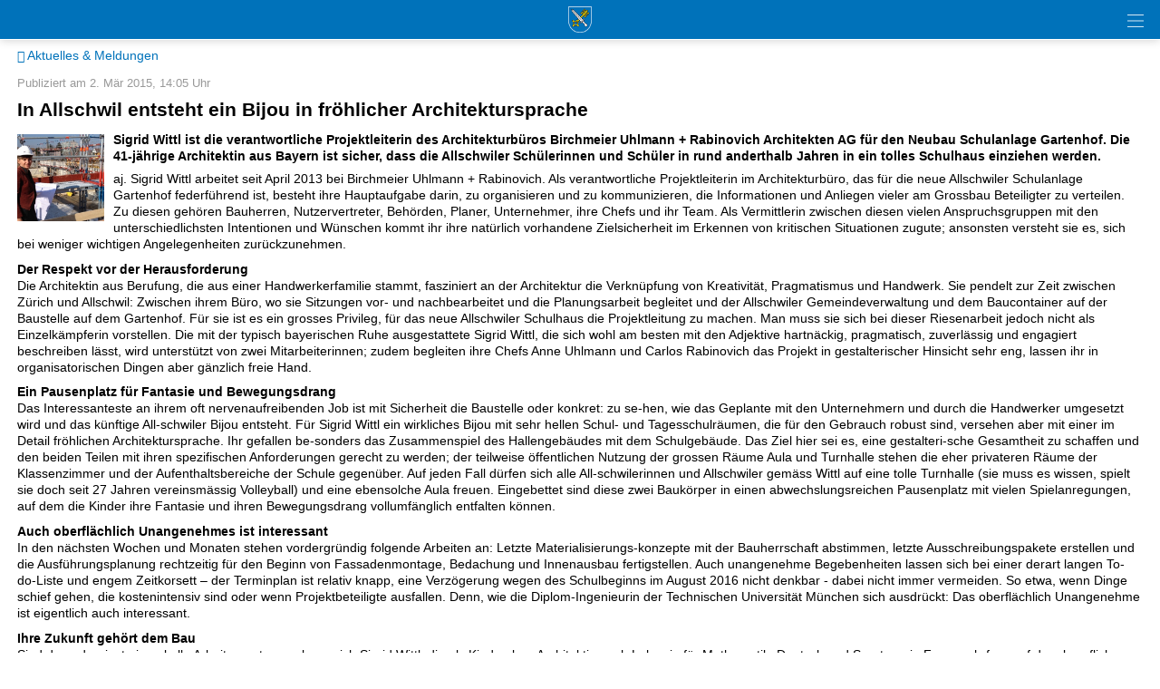

--- FILE ---
content_type: text/html; charset=UTF-8
request_url: https://allschwil.mopage.ch/index.php?apid=782228264
body_size: 11081
content:
<!doctype html>
<html lang="de">
<head>
<title>Allschwil | In Allschwil entsteht ein Bijou in...</title>
<meta name='Keywords' content="" />
<meta name='Description' content="Sigrid Wittl ist die verantwortliche Projektleiterin des Architekturbüros Birchmeier Uhlmann + Rabinovich Architekten AG für den Neubau Schulanlage Gartenhof...." />
<meta charset="UTF-8" />
<meta http-equiv='Content-Language' content='de' />
<meta http-equiv="X-UA-Compatible" content="IE=edge"/>
<meta name="viewport" content="width=device-width, initial-scale=1.0, maximum-scale=10, user-scalable=yes, viewport-fit=cover" />
<link rel="shortcut icon" href="https://allschwil.mopage.ch//mopages/7913/grfx/icon_list_3x.png" type="image/png" >
<link rel="icon" type="image/png" sizes="45x45" href="https://allschwil.mopage.ch//mopages/7913/grfx/icon_list_3x.png" >
<link rel="icon" type="image/png" sizes="72x72" href="https://allschwil.mopage.ch/mopages/7913/grfx/apple-touch-icon-ipad.png" >
<link rel="icon" type="image/png" sizes="114x114" href="https://allschwil.mopage.ch/mopages/7913/grfx/apple-touch-icon-iphone4.png" >
<link rel="apple-touch-icon" type="image/png" sizes="57x57" href="https://allschwil.mopage.ch/mopages/7913/grfx/apple-touch-icon.png" >
<link rel="apple-touch-icon" type="image/png" sizes="72x72" href="https://allschwil.mopage.ch/mopages/7913/grfx/apple-touch-icon-ipad.png" >
<link rel="apple-touch-icon" type="image/png" sizes="114x114" href="https://allschwil.mopage.ch/mopages/7913/grfx/apple-touch-icon-iphone4.png" >
<link rel='image_src' type='image/jpeg' href='/data/private/thumbs/0/1306069408.jpg' />
<meta property='og:image' content='/data/private/thumbs/0/1306069408.jpg' />
<meta property='og:title' content='In Allschwil entsteht ein Bijou in fröhlicher Architektursprache' />
<meta property='og:description' content='Sigrid Wittl ist die verantwortliche Projektleiterin des Architekturbüros...' />
<meta property='og:url' content='https://allschwil.mopage.ch/index.php?apid=782228264' />
<link rel="canonical" href="https://allschwil.mopage.ch/index.php?apid=782228264" />
<link rel="stylesheet" type="text/css" href="/appl/css/ui_basics.css?c=f9d0" />
<link rel="stylesheet" type="text/css" href="/appl/css/mopage.css?c=f9d0" />
<link rel="stylesheet" type="text/css" href="/appl/css/base.css?c=f9d0" />
<link rel="stylesheet" type="text/css" href="/appl/css/_s.css?c=f9d0" />
<link rel="stylesheet" type="text/css" href="/appl/css/forms.css?c=f9d0" />
<link type="text/css" rel="stylesheet" href="/appl/css/bootstrap.css" />
<style type="text/css"><!--
#navigationContent 	{ max-width: 300px;}
--></style>
<style type="text/css"><!--
:root { --color-primary: #0072ba; 
							--color-button: #0072ba; 
							--swiper-theme-color: #0072ba; 
							--swiper-pagination-color: #0072ba; 
							--color-link: #0072ba; 
							--bgbody: #ffffff;
							--color-altrowbg: #f0f0f0; 
							; 
							; 
							--color-text: #000000; 
						} 
.mobile .mopage .wrapperContent, .online .mmw .wrapperContentInner, html { background-color:#ffffff;  }
.mobile .mopage .wrapperContent, .black, .blockStaticRight, .blockStaticRight .textcolor, .elementNavigationHorizontal .navItem.active { color:#000000;  }
.mobile .mopage .wrapperContent .elementForm .list, .mmw .hilite { color:#000;  }
.online .mmw .wrapperContentInner { color:#000000;  }
.textColor { color:#000000!important;  }
.mobile .mopage .wrapperContent a, .mobile .mopage .wrapperContent .more, .mobile .elementNaviTop a.intern, .myInfoWindow span.more, .blockStaticRight a, .changeSubscription, .mobile .mmw .elementFooter .elementFooterFeSwitch a, .elementNavigationHorizontal .navItem, .elementSwiperWizard a, .internallink { color:#0072ba;  }
				  .mobile .mopage .myInfoWindow .more, .elementInfoboxTop a, .elementLinkRow .arrowText, .myHomeTopBar a, .spanLink, .fancyAltList .tb .header .arrow, .elementLinkRow .td.arrow, .comments .row .rating .gi, .comments .row .rating .fa,  .smartCityAvgRow .arrow   { color:#0072ba!important;  }
.elementInfoboxTop .msgtype4 .fa.icon, #taskWindowContentWrapper .msgtype4 .fa.icon { color:#c00!important; }
.mobile .wrapperContent a.pseudoButton { color:#000; }
.elementInfoboxTop a.buttonSmall, .elementInfoboxTop a.button { color:#fff!important; }
.online .mmw .wrapperContentInner a, .online .mmw .wrapperContentInner .more, .online .mmwOnlineNav a { color:#0072ba;  }
.online .mmw .elementSharingLinks a.linkRow, .online .mmw .wrapperContentInner a.pseudoButton, .online .mmw .elementDeeplink a.rowInner { color:#000; }
.changeSubscription .changeSubscriptionIcon, .miniBadge { background-color: #0072ba}a.linkRow, .elementLinkRow a, .mobile .mopage .wrapperContent .elementLinkRow a .title, .elementCatList a .title ,  .elementSearch a .title, .mobile .elementDeeplink a.rowInner,  .listCols .wrapperTitleText { color:#000000!important}
.tiles .tile .icon svg path, .tiles .tile .icon svg rect, .tiles .tile .icon svg circle { fill: #0072ba}
.mobile .mopage .wrapperContent .title, .mobile .elementEventLocation .title, .wrapperContent .elementTitle, .wrapperContent h1.title,  .wrapperContent h1, .wrapperContent h2, .wrapperContent h3 { color:#000000!important;  }
.online .mmw .wrapperContentInner .title, .sectionHeader .caption { color:#000000;  }
.mobile .mopage .wrapperContent .borderTop, .mobile .mopage .wrapperContent .borderBottom, .mobile .mopage .wrapperContent .elementNaviTop, .online .mmw .wrapperContentInner .borderTop, .colFuncs .borderTop,
			.online .mmw .wrapperContentInner .borderBottom, .elementLinkRow, .moapp .elementLinkRowLast, .size6 .elementLinkRowLast, a.toggler, .toggleContainer, 
			.divider, .tableRouteInfo .headerRow td, .mobile .elementModuleSearch .elementSearchbar, .blockStaticRight, .topImage .elementWeather .top, .listCols .title, .listCols .wrapperTitleText, .elementEventDates .row,
			.elementComments .row, .elementComments .subrow, hr.hr, .colNavigation .borderTop, .fancyAltList.noAlter .theRow, .fancyAltList.noAlter .theRow:first-of-type  { border-color:#dddddd!important;  }
.mobile .mmw .blockTop { border-color:#ffffff; }
.mobile .mmw .buttonRow, .mobile .mmw .button, .mobile .mmw .buttonSmall, .mobile .mmw input[type='submit'], .mobile .mmw .buttonToggle, .ucHomeButton,  .elementLinkRow .wrapperIcon .badge, .badgeIcon, .headerClosedUserGroup, .moduleUserContent .imageWrapper .func, .imgRotateFuncs .func, .elementEventDates .exceptionNote_, .countBadgeBlue { background-color: #0072ba; }
.step-indicator .complete .step { background-color: #0072ba; border-color: #0072ba; }.step-indicator li.complete:before { background-color: #0072ba; }.mopage .dropzone .dz-preview .dz-progress .dz-upload {  background-color: #0072ba;}#helpButton .gi, .badgeLabel { color: #0072ba; }.mmw #taskWindow .titleBar { background-color: #0072ba}
.stv-radio-button:checked + label { background-color: #0072ba}
.sy-pager li.sy-active a { background-color: #0072ba!important}
input[type='submit']:not(.go) { background-color: #0072ba!important}
.noUi-connect {  background:#0072ba!important; }
.noUi-horizontal .noUi-handle {  border-color:#0072ba!important; }
.elementInfoBox.small .td.icon .fa, .ciColor { color:#0072ba!important; }
.elementInfoboxTop .fa.icon, #taskWindowContentWrapper .fa.icon { color:#0072ba!important; }
.corporate { color:#0072ba; }
input.fancycb:checked + label:before { background-color: #0072ba; }
				  input.fancycb:checked + label:after { box-shadow: inset 0 0 0 1px #0072ba, 0 2px 4px rgba(0,0,0,.2);}

				  .mmw .blockTop .buttonHeader svg path { stroke: #ffffff!important; }
#colLeft .navSections .fancyAltList .theRow.active      { background-color: #0072ba;  }#colLeft .navSections .fancyAltList .theRow.active      { color: #ffffff!important; }div#footerNav { background-color: #0072ba }#footerNav ul .icon svg path, #footerNav ul .icon svg rect, #footerNav ul .icon svg circle { fill: #ffffff } #footerNav ul.level1 > li .caption { color: #ffffff }div#footerNav { border-top:solid 0.5px #ffffff }#navigationContent { background-color: #f0f0f0}
#navigationContent a { color: #000000!important}

--></style>
<style type="text/css"><!--
@media only screen 
		and (-webkit-min-device-pixel-ratio: 2) { 
			.mobile .mopage .wrapperContent .borderTop, .borderTop, .mobile .mopage .wrapperContent .borderBottom,
			        .mobile .mopage .wrapperContent .elementNaviTop, .online .mmw .wrapperContentInner .borderTop,
			        .online .mmw .wrapperContentInner .borderBottom, .elementLinkRow, .moapp .elementLinkRowLast,
			        .size6 .elementLinkRowLast, a.toggler, .toggleContainer, .divider, .tableRouteInfo .headerRow td,
			        .mobile .elementModuleSearch .elementSearchbar, .linkRowUser, .elementEventDates .row, .captionDate,
			        .hr, .wizard .row, .tag, .elementList .row
			        { border-width:0.5px!important;  }
        }
        


--></style>
<link rel="stylesheet" type="text/css" href="/appl/css/print.css" media="print" />
<style>
  .embedded #moPageContent, .mobile .mopage.embedded .wrapperContent { background-color: #F3F7F9; }
  .embedded .fancyAltList .theRow:nth-child(2n+1):not(.noRow) { background-color:white; }
</style><meta http-equiv='expires' content='-1' />
<meta http-equiv='cache-control' content='no-cache' />
<meta http-equiv='pragma' content='no-cache' />
<meta name="apple-itunes-app" content="app-id=1448873378, affiliate-data=, app-argument=moapp:openwebview?url=https%3A%2F%2Fanthrazit.app%2Findex.php%3Fapid%3D782228264">
<script type="text/javascript">var isBackend = false;</script>
<script type="text/javascript">var _frontend = 3;</script><script type="text/javascript" src="/appl/js/jquery/jquery-3.7.1.min.js" ></script>
<script type="text/javascript" src="/appl/js/jquery/jquery-ui-1.13.2/jquery-ui.min.js" ></script>
<script type="text/javascript" src="/appl/js/lib.js?c=f9d0"  ></script>

<script type="text/javascript">writeCookie();function writeCookie(){var the_date=new Date(2099,1,1,0,0,0,0);var the_cookie='currentWidth='+window.innerWidth+'; expires='+the_date.toGMTString()+'; path=/; secure; samesite=none';document.cookie=the_cookie;var the_cookie='availWidth='+screen.availWidth+'; expires='+the_date.toGMTString()+'; path=/; secure; samesite=none'
document.cookie=the_cookie;var the_cookie='availHeight='+screen.availHeight+'; expires='+the_date.toGMTString()+'; path=/; secure; samesite=none';document.cookie=the_cookie;}</script>
<link rel="stylesheet" href="/appl/js/photoswipe/dist/photoswipe.css"> <link rel="stylesheet" href="/appl/js/photoswipe/dist/default-skin/default-skin.css"> <script src="/appl/js/photoswipe/dist/photoswipe.min.js"></script>  <script src="/appl/js/photoswipe/dist/photoswipe-ui-default.min.js"></script>  <script  type='text/javascript'>
		let matched = window.matchMedia('(prefers-color-scheme: dark)').matches;
		if (matched) setCookie('colorscheme', 'dark');
		else  setCookie('colorscheme', 'light');        
        window.matchMedia('(prefers-color-scheme: dark)').addEventListener('change', event => {
			if (event.matches) setCookie('colorscheme', 'dark');
			else  setCookie('colorscheme', 'light');
		});                  
	</script>

</head>

<body class='mobile size3  service4 size123 body782228264 lightMode liveEnv' onresize="writeWindowSizeInCookie();" >
<div class='cmsFullHeight bodyInner'>
<div class='cmsFullHeight '>
<div id='indicatorWrapper' class='cmsFullHeight fullHeight mmw hasNoPreviewFrame hasNoSysadminCol mopage  tabMopage  webapp webapp2 navSectionsMode withFooterNav altListMode obj782228264' >

<div class='blockMain fullHeight'>

<div id='contentViewport'>

<div id='appenderDivRoot'></div>

<div id='moPageContent'>

<div id='moPageContentInner'>
<div id='navigationContent' class='navSections'><div id='navigationInner' class='boxModel'><nav class='elementNavigation' role='menu' aria-label='Main'><div class='closer wrapperNavContent'><a class='' href='javascript:;'><img src='/appl/grfx/mopage/navcloser_black.svg'/></a></div><div class='section'><div class='sectionheader section0'><div class='wrapperNavContent'>Funktionen</div></div><div class='fancyAltList'><a href="https://allschwil.mopage.ch/index.php?apid=1462465027" class='theRow paddingFullWidth ' target='_self' accesskey="1" role="menuitem">
	<div class='tb'>
		<div class='tr header'>
            	<div class='td icon'>
                    	                    <img src="https://allschwil.mopage.ch/data/tmp/navicons/7913/935444998970f23118df7fbe7a7ca5f2.png" loading='lazy' />
                    				</div>
			<div class='td text'>
				<div class='caption'>Favoriten</div>
			</div>
			<div class='td arrow'>
				<span class='symbol gi gi-menu-right'></span>
			</div>
		</div>
	</div>
</a><a href="https://allschwil.mopage.ch/index.php?apid=1775515060" class='theRow paddingFullWidth ' target='_self' accesskey="2" role="menuitem">
	<div class='tb'>
		<div class='tr header'>
            	<div class='td icon'>
                    	                    <img src="https://allschwil.mopage.ch/data/tmp/navicons/7913/7c4ca1b5b3d1cc5ab0703b95c418a724.png" loading='lazy' />
                    				</div>
			<div class='td text'>
				<div class='caption'>Benachrichtigungen</div>
			</div>
			<div class='td arrow'>
				<span class='symbol gi gi-menu-right'></span>
			</div>
		</div>
	</div>
</a><a href="/index.php?apdo=profile" class='theRow paddingFullWidth ' target='_self' accesskey="3" role="menuitem">
	<div class='tb'>
		<div class='tr header'>
            	<div class='td icon'>
                    	                    <img src="https://allschwil.mopage.ch/data/tmp/navicons/7913/dd365dd1fcc1d4c53daa3bc5878ca5f6.png" loading='lazy' />
                    				</div>
			<div class='td text'>
				<div class='caption'>Mein Benutzerkonto</div>
			</div>
			<div class='td arrow'>
				<span class='symbol gi gi-menu-right'></span>
			</div>
		</div>
	</div>
</a></div></div><div class='section'><div class='sectionheader section1'><div class='wrapperNavContent'>Schnellzugriff</div></div><div class='fancyAltList'><a href="https://allschwil.mopage.ch/index.php?apid=15754878" class='theRow paddingFullWidth active' target='_self' accesskey="4" role="menuitem">
	<div class='tb'>
		<div class='tr header'>
            	<div class='td icon'>
                    	                    <img src="https://allschwil.mopage.ch/data/tmp/navicons/7913/c7cfe423d7ec73d1fc05f6384f718d1c.png" loading='lazy' />
                    				</div>
			<div class='td text'>
				<div class='caption'>Home</div>
			</div>
			<div class='td arrow'>
				<span class='symbol gi gi-menu-right'></span>
			</div>
		</div>
	</div>
</a></div></div><div class='section'><div class='sectionheader section2'><div class='wrapperNavContent'>Weiteres</div></div><div class='fancyAltList'><a href="https://allschwil.mopage.ch/index.php?apid=13012430" class='theRow paddingFullWidth ' target='_self' accesskey="5" role="menuitem">
	<div class='tb'>
		<div class='tr header'>
            	<div class='td icon'>
                    	                    <img src="https://allschwil.mopage.ch/data/tmp/navicons/7913/e93f4466bca6711205b27a502f2f1701.png" loading='lazy' />
                    				</div>
			<div class='td text'>
				<div class='caption'>Impressum</div>
			</div>
			<div class='td arrow'>
				<span class='symbol gi gi-menu-right'></span>
			</div>
		</div>
	</div>
</a><a href="https://allschwil.mopage.ch/index.php?apid=1576383153" class='theRow paddingFullWidth ' target='_self' accesskey="6" role="menuitem">
	<div class='tb'>
		<div class='tr header'>
            	<div class='td icon'>
                    	                    <img src="https://allschwil.mopage.ch/data/tmp/navicons/7913/b3fee600d09dc834b0c08fdf4fe43c40.png" loading='lazy' />
                    				</div>
			<div class='td text'>
				<div class='caption'>App Download</div>
			</div>
			<div class='td arrow'>
				<span class='symbol gi gi-menu-right'></span>
			</div>
		</div>
	</div>
</a></div></div></nav><div class='navCredits'><div class='poweredby'>powered <a href="{url}" tabindex="-1">by</a> <span class='ant'>anthrazit</span></div><div class='clear'></div></div></div></div>
<a href='javascript:;' id='closeNav' >&nbsp;</a>
<div id='mopageHeader'  class='blockTop blockTopMinHeight' style='background-color:#0072ba;color:#ffffff!important;'><div class='wrapperHeader'><div class='logoLandingpage itemHeader'><a href='/index.php?apid=15754878'><img src='/mopages/7913/grfx/logo_header_3x.png' alt='logo' border='0' class='thumb' /></a></div><div class='wrapperTopButtons itemHeader'><a href='javascript:;' class='buttonHeader nav' title='Navigation anzeigen' id='moPageNavButton'><?xml version="1.0" encoding="UTF-8" standalone="no"?>
<!DOCTYPE svg PUBLIC "-//W3C//DTD SVG 1.1//EN" "http://www.w3.org/Graphics/SVG/1.1/DTD/svg11.dtd">
<svg width="100%" height="100%" viewBox="0 0 945 1182" version="1.1" xmlns="http://www.w3.org/2000/svg" xmlns:xlink="http://www.w3.org/1999/xlink" xml:space="preserve" xmlns:serif="http://www.serif.com/" style="fill-rule:evenodd;clip-rule:evenodd;stroke-linejoin:round;stroke-miterlimit:1.5;">
    <g transform="matrix(0.8,0,0,1,-2.27374e-13,242.667)">
        <path d="M0,0L1181.1,0" style="fill:none;stroke:black;stroke-width:50.61px;"/>
    </g>
    <g transform="matrix(0.8,0,0,1,-2.27374e-13,590.551)">
        <path d="M0,0L1181.1,0" style="fill:none;stroke:black;stroke-width:50.61px;"/>
    </g>
    <g transform="matrix(0.8,0,0,1,-4.54747e-14,938.436)">
        <path d="M0,0L1181.1,0" style="fill:none;stroke:black;stroke-width:50.61px;"/>
    </g>
</svg>
<span class='hidden'>Zur&uuml;ck</span></a></div></div></div>
<div class='wrapperMid _content' id='mainWrapperMid'><!--opening #mainWrapperMid-->

<div id='colMain'><!--opening #colMain-->
<div class='elementInfoboxTop boxModel hidden' id='topMsgOverlay'><div class='infobox table boxModel'><div class='tableRow'><a href='javascript:;' onclick="$('#topMsgOverlay').hide();" class='close' ><span class='symbol gi gi-remove '></span>&nbsp;</a><div class='tableCell cellIcon'  id='topMsgIcon' ></div><div class='tableCell'><div id='topMsgText'></div><div class='bigMarginTop'><a class='buttonSmall' href='javascript:;' onclick="$('#topMsgOverlay').hide();">schliessen</a></div></div></div></div></div><div id='dynTopMsgContainer' class='hidden'></div>
<div class='wrapperContent'>


<!-- start main output -->

<div class='elementBackLinkModule objParentLinkTop'><a href='/index.php?apid=3473757'><span class='gi gi-menu-left'></span> Aktuelles & Meldungen</a></div><div class='pguideViewDetails objektstyle11' id='mainObjContent782228264'><div class='row'><div class='itemDate'>Publiziert am  2. Mär 2015, 14:05 Uhr</div><div class='clear'></div><h1 class='title objectTitle'>In Allschwil entsteht ein Bijou in fröhlicher Architektursprache</h1><div class='wrapperObjBody '><div class='thumb' ><div id='Gallery'><a href='/data/private/thumbs/0/1306069408.jpg' class='mask ' style='width: 96px; height: 96px; background-image: url(/data/private/thumbs/6/1306069408.jpg); ' data-width='360' data-height='270'><span class='symbol fa fa-expand slideshowStart'  alt='In Allschwil entsteht ein Bijou in fr&ouml;hlicher Architektursprache'></span><img id='objimg' src='/data/private/thumbs/3/1306069408.jpg' alt='In Allschwil entsteht ein Bijou in fr&ouml;hlicher Architektursprache (1/1)'  class='thumb ' align='left' width='96' height='72' border='0' title='In Allschwil entsteht ein Bijou in fr&ouml;hlicher Architektursprache'/></a></div></div><div class='wrapperText'><div class='lead '>Sigrid Wittl ist die verantwortliche Projektleiterin des Architekturbüros Birchmeier Uhlmann + Rabinovich Architekten AG für den Neubau Schulanlage Gartenhof. Die 41-jährige Architektin aus Bayern ist sicher, dass die Allschwiler Schülerinnen und Schüler in rund anderthalb Jahren in ein tolles Schulhaus einziehen werden.</div><div class='wrapperText text'><div class='text1'><p>aj. Sigrid Wittl arbeitet seit April 2013 bei Birchmeier Uhlmann + Rabinovich. Als verantwortliche Projektleiterin im Architekturbüro, das für die neue Allschwiler Schulanlage Gartenhof federführend ist, besteht ihre Hauptaufgabe darin, zu organisieren und zu kommunizieren, die Informationen und Anliegen vieler am Grossbau Beteiligter zu verteilen. Zu diesen gehören Bauherren, Nutzervertreter, Behörden, Planer, Unternehmer, ihre Chefs und ihr Team. Als Vermittlerin zwischen diesen vielen Anspruchsgruppen mit den unterschiedlichsten Intentionen und Wünschen kommt ihr ihre natürlich vorhandene Zielsicherheit im Erkennen von kritischen Situationen zugute; ansonsten versteht sie es, sich bei weniger wichtigen Angelegenheiten zurückzunehmen. </p> <p><strong>Der Respekt vor der Herausforderung</strong><br />Die Architektin aus Berufung, die aus einer Handwerkerfamilie stammt, fasziniert an der Architektur die Verknüpfung von Kreativität, Pragmatismus und Handwerk. Sie pendelt zur Zeit zwischen Zürich und Allschwil: Zwischen ihrem Büro, wo sie Sitzungen vor- und nachbearbeitet und die Planungsarbeit begleitet  und der Allschwiler Gemeindeverwaltung und dem Baucontainer auf der Baustelle auf dem Gartenhof. Für sie ist es ein grosses Privileg, für das neue Allschwiler Schulhaus die Projektleitung zu machen. Man muss sie sich bei dieser Riesenarbeit jedoch nicht als Einzelkämpferin vorstellen. Die mit der  typisch bayerischen Ruhe ausgestattete Sigrid Wittl, die sich wohl am besten mit den Adjektive hartnäckig, pragmatisch, zuverlässig und engagiert beschreiben lässt,  wird unterstützt von zwei Mitarbeiterinnen; zudem begleiten ihre Chefs Anne Uhlmann und Carlos Rabinovich das Projekt in gestalterischer Hinsicht sehr eng, lassen ihr in organisatorischen Dingen aber gänzlich freie Hand.</p> <p><strong>Ein Pausenplatz für Fantasie und Bewegungsdrang</strong><br />Das Interessanteste an ihrem oft nervenaufreibenden Job ist mit Sicherheit die Baustelle oder konkret: zu se-hen, wie das Geplante mit den Unternehmern und durch die Handwerker umgesetzt wird und das künftige All-schwiler Bijou entsteht. Für Sigrid Wittl ein wirkliches Bijou mit sehr hellen Schul- und Tagesschulräumen, die für den Gebrauch robust sind, versehen aber mit einer im Detail fröhlichen Architektursprache. Ihr gefallen be-sonders das Zusammenspiel des Hallengebäudes mit dem Schulgebäude. Das Ziel hier sei es, eine gestalteri-sche Gesamtheit zu schaffen und den beiden Teilen mit ihren spezifischen Anforderungen gerecht zu werden; der teilweise öffentlichen Nutzung der grossen Räume Aula und Turnhalle stehen die eher privateren Räume der Klassenzimmer und der Aufenthaltsbereiche der Schule gegenüber. Auf jeden Fall dürfen sich alle All-schwilerinnen und Allschwiler gemäss Wittl auf eine tolle Turnhalle (sie muss es wissen, spielt sie doch seit 27 Jahren vereinsmässig Volleyball)  und eine ebensolche Aula freuen. Eingebettet sind diese zwei Baukörper in einen abwechslungsreichen Pausenplatz mit vielen Spielanregungen, auf dem die Kinder ihre Fantasie und ihren Bewegungsdrang vollumfänglich entfalten können. <br /></p> <p><strong>Auch oberflächlich Unangenehmes ist interessant</strong><br />In den nächsten Wochen und Monaten stehen vordergründig folgende Arbeiten an: Letzte Materialisierungs-konzepte mit der Bauherrschaft abstimmen, letzte Ausschreibungspakete erstellen und die Ausführungsplanung rechtzeitig für den Beginn von Fassadenmontage, Bedachung und Innenausbau fertigstellen. Auch unangenehme Begebenheiten lassen sich bei einer derart langen To-do-Liste und engem Zeitkorsett &ndash; der Terminplan ist relativ knapp, eine Verzögerung wegen des Schulbeginns im August 2016 nicht denkbar - dabei nicht immer vermeiden. So etwa, wenn Dinge schief gehen, die kostenintensiv sind oder wenn Projektbeteiligte ausfallen. Denn, wie die Diplom-Ingenieurin der Technischen Universität München sich ausdrückt: Das oberflächlich Unangenehme ist eigentlich auch interessant.</p> <p><strong>Ihre Zukunft gehört dem Bau</strong><br />Sind dann dereinst einmal alle Arbeiten getan, so kann sich Sigrid Wittl, die als Kind neben Architektin auch Lehrerin für Mathematik, Deutsch und Sport sowie Feuerwehrfrau auf dem beruflichen Wunschzettel hatte und in der Freizeit gerne reist, Sport treibt oder Zeit mit den Patenkindern verbringt, den nächsten Projekten widmen: Beruflich etwa, noch viele Projektleitungen an interessanten Gebäuden wie hier in Allschwil zu übernehmen; halbberuflich, um ein Haus aus gesammelten und gebrauchten Baustoffen zu bauen. </p> <p><br /></p> <p>Hier finden nach der Eröffnung 2016 Aufführungen und Gemeindeanlässe statt: Projektleiterin Sigrid Wittl oberhalb der Bühne, im Hintergrund die zukünftige Aula. (Foto: aj)</p></div></div></div><div class='clear'></div></div></div></div><div class='clear'></div><div class='marginTop'><a href='/index.php?apid=3473757' class='changeSubscription tb'><div class='tr'><div class='td tdIcon'><div class='changeSubscriptionIcon'><img src='/icons/helveticons/white/30/Article.png'/></div></div><div class='changeSubscriptionLabel td'>Alle Inhalte «Aktuelles & Meldungen»</div></div></a></div>

<!-- end main output -->


</div><!--closing .wrapperContent-->

</div><!--closing #colMain-->

</div><!--closing #mainWrapperMid-->

<div class='wrapperBottom _content'><div class='elementFooter'>
<div class='paddingFullWidth antSysFooter'>
<div class='clear'></div><div class='hr wrapperFullWidth'></div>
<div class='wrapperPoweredBy _content' aria-hidden='true'><div class='tb'><div class='tr'><div class='td tdmin'><div class='poweredby'>powered <a href="/index.php?apid=782228264&amp;apdo=login" tabindex="-1">by</a> <span class='ant'>anthrazit</span> <span style='opacity:0.2;'></span></div></div></div></div></div><div class='clear'></div></div>
</div></div>

</div><!-- closing moPageContentInner -->

</div><!-- closing moPageContent -->

<!-- footer navi -->
<div id='footerNav' class='hidden '><div class='wrapperMid'><ul class='level1 justFew'><li class=''><a href='javascript:;' class='tab' id='footertab_share' title="Teilen"><div class='icon '><svg width="90" height="90" viewBox="0 0 90 90" fill="none" xmlns="http://www.w3.org/2000/svg">
<path d="M57.8408 58.3135C55.8897 58.3135 54.0439 58.7652 52.4004 59.5686L42.8871 50.0535C43.5867 48.5014 43.9805 46.7787 43.9805 44.9646C43.9805 43.1506 43.5867 41.4279 42.8871 39.874L52.3617 30.3994C54.0141 31.215 55.8738 31.6756 57.8408 31.6756C64.6928 31.6756 70.2475 26.1209 70.2475 19.2689C70.2475 12.417 64.6928 6.8623 57.8408 6.8623C50.9889 6.8623 45.4342 12.417 45.4342 19.2689C45.4342 20.9283 45.7629 22.5121 46.3535 23.9588L36.6609 33.6514C35.107 32.9518 33.3861 32.5598 31.5721 32.5598C24.7201 32.5598 19.1654 38.1145 19.1654 44.9664C19.1654 51.8184 24.7201 57.373 31.5721 57.373C33.3861 57.373 35.1088 56.9811 36.6609 56.2814L46.3711 65.9916C45.7682 67.4506 45.4342 69.0484 45.4342 70.7236C45.4342 77.5756 50.9889 83.1303 57.8408 83.1303C64.6928 83.1303 70.2475 77.5756 70.2475 70.7236C70.2475 63.8682 64.6928 58.3135 57.8408 58.3135Z" fill="black"/>
</svg>
</div><div class='caption'>Teilen</div></a><ul class='level2 hidden'><li class='captionPopup boxModel'>Teilen</li><li class=' boxModel'><div class='tb'><a href='javascript:;' class='func' target='' id='share_qr'><div class='caption'>QR Code</div></a></div></li><li class=' boxModel'><div class='tb'><a href='mailto:?subject=In Allschwil entsteht ein Bijou in fröhlicher Architektursprache&body=Jemand%20hat%20Ihnen%20folgenden%20Link%20empfohlen%3A%20%20%0A%0AIn%20Allschwil%20entsteht%20ein%20Bijou%20in%20fr%C3%B6hlicher%20Architektursprache%20%20%0Ahttps%3A%2F%2Fallschwil.mopage.ch%2Ffwd%2F782228264%2F7913%0D%0A%20%20' class='func' target='' id='share_mail'><div class='caption'>E-Mail</div></a></div></li><li class=' boxModel'><div class='tb'><a href='https://www.linkedin.com/shareArticle?mini=true&url=https%3A%2F%2Fallschwil.mopage.ch%2Ffwd%2F782228264%2F7913' class='func' target='_blank' id='share_LinkedIn'><div class='caption'>Auf Linkedin teilen</div></a></div></li><li class=' boxModel'><div class='tb'><a href='https://twitter.com/home?status=https%3A%2F%2Fallschwil.mopage.ch%2Ffwd%2F782228264%2F7913' class='func' target='_blank' id='share_Twitter'><div class='caption'>Auf Twitter verbreiten</div></a></div></li><li class=' boxModel'><div class='tb'><a href='https://www.facebook.com/sharer.php?u=https%3A%2F%2Fallschwil.mopage.ch%2Ffwd%2F782228264%2F7913' class='func' target='_blank' id='share_Facebook'><div class='caption'>Auf Facebook empfehlen</div></a></div></li><li class=' boxModel'><div class='tb'><a href='javascript:;' class='func' target='' id='share_copylink'><div class='caption'>Link kopieren</div></a></div></li><li class='closer  boxModel'><div class='tb'><a href='javascript:;' class='func' target='' id='closer'><div class='caption'>Abbrechen</div></a></div></li></ul></li><li class=''><a href='javascript:;' class='tab' id='footertab_clipboard' title="Favoriten"><div class='icon '><svg width="90" height="90" viewBox="0 0 90 90" fill="none" xmlns="http://www.w3.org/2000/svg">
<path d="M84.3153 35.8734C84.1096 35.2406 83.5155 34.8082 82.851 34.8082H54.842L46.1725 8.18262C45.9651 7.54981 45.3745 7.1209 44.7083 7.11915C44.0438 7.11739 43.4497 7.54805 43.244 8.18086L34.5253 34.81H6.56549C5.89928 34.81 5.30689 35.2406 5.10123 35.8734C4.89557 36.5063 5.12232 37.2041 5.65846 37.5961L28.285 54.0774L19.5663 80.8523C19.3588 81.4852 19.5856 82.183 20.1253 82.575C20.6631 82.9652 21.3979 82.9652 21.9358 82.575L44.7065 66.0428L67.4315 82.575C67.7022 82.7719 68.0186 82.8703 68.3368 82.8703C68.6532 82.8703 68.9713 82.7719 69.2421 82.575C69.7852 82.1813 70.0085 81.4887 69.8028 80.8523L61.084 54.0774L83.7581 37.5961C84.2942 37.2059 84.521 36.508 84.3153 35.8734Z" fill="black"/>
</svg>
</div><div class='caption'>Favoriten</div></a><ul class='level2 hidden'><li class='captionPopup boxModel'>Meine Favoriten</li><li class=' boxModel'><div class='tb'><a href='javascript:;' class='func' target='' id='fav_clipboard'><div class='caption'>Hinzufügen</div></a></div></li><li class=' boxModel'><div class='tb'><a href='/index.php?apid=1462465027' class='func' target='' id='fav_clipboard'><div class='caption'>Anzeigen</div></a></div></li><li class='closer  boxModel'><div class='tb'><a href='javascript:;' class='func' target='' id='closer'><div class='caption'>Abbrechen</div></a></div></li></ul></li></ul></div></div><div id='footerNavDarkener' class='hidden'></div>
<!-- EOF footer navi -->

</div><!-- closing #contentViewport -->

</div><!-- closing .blockMain -->
</div>
</div>
<div class='hidden'><input type='text' value="https://allschwil.mopage.ch/fwd/782228264/7913" id='currentPageLink' /></div><!-- Root element of PhotoSwipe. Must have class pswp. -->
<div class="pswp" tabindex="-1" role="dialog" aria-hidden="true">

	<!-- Background of PhotoSwipe.
		 It's a separate element as animating opacity is faster than rgba(). -->
	<div class="pswp__bg"></div>

	<!-- Slides wrapper with overflow:hidden. -->
	<div class="pswp__scroll-wrap">

		<!-- Container that holds slides.
			PhotoSwipe keeps only 3 of them in the DOM to save memory.
			Don't modify these 3 pswp__item elements, data is added later on. -->
		<div class="pswp__container">
			<div class="pswp__item"></div>
			<div class="pswp__item"></div>
			<div class="pswp__item"></div>
		</div>

		<!-- Default (PhotoSwipeUI_Default) interface on top of sliding area. Can be changed. -->
		<div class="pswp__ui pswp__ui--hidden">

			<div class="pswp__top-bar">

				<!--  Controls are self-explanatory. Order can be changed. -->

				<div class="pswp__counter"></div>

				<button class="pswp__button pswp__button--close" title="Close (Esc)"></button>

				<button class="pswp__button pswp__button--share" title="Share"></button>

				<button class="pswp__button pswp__button--fs" title="Toggle fullscreen"></button>

				<button class="pswp__button pswp__button--zoom" title="Zoom in/out"></button>

				<!-- Preloader demo http://codepen.io/dimsemenov/pen/yyBWoR -->
				<!-- element will get class pswp__preloader--active when preloader is running -->
				<div class="pswp__preloader">
					<div class="pswp__preloader__icn">
						<div class="pswp__preloader__cut">
							<div class="pswp__preloader__donut"></div>
						</div>
					</div>
				</div>
			</div>

			<div class="pswp__share-modal pswp__share-modal--hidden pswp__single-tap">
				<div class="pswp__share-tooltip"></div>
			</div>

			<button class="pswp__button pswp__button--arrow--left" title="Previous (arrow left)">
			</button>

			<button class="pswp__button pswp__button--arrow--right" title="Next (arrow right)">
			</button>

			<div class="pswp__caption">
				<div class="pswp__caption__center"></div>
			</div>

		</div>

	</div>

</div><script src='/appl/js/photoswipe/dist/psloader.js'></script>


<script type="text/javascript">if($('#mainObjContent782228264').text()=='')$('#mainObjContent782228264').remove();$(document.body).on('click','#share_qr',function(){var el=$('#mainWrapperMid');$.ajax({type:'GET',url:'/appl/ajax/index.php',data:'do=getQrCode&apid=782228264&moappid=',success:function(data){taskWindowHandler(el,data,'QR-Code dieser Seite','noscroll',false,false,'','');}});});$('#fav_clipboard').click(function(){var ask='';if(ask.length>0){if(confirm(ask)!=true){return false;}}
if($('#asyncReturn').length==0)$(this).after("<div class='hidden' id='asyncReturn'></div>");$.ajax({type:'GET',url:'/appl/ajax/index.php',data:'do=addToFavorites&usid=7913&apid=782228264',success:function(data){$('#asyncReturn').hide();$('#asyncReturn').html(data);$('#asyncReturn').show();setTimeout(function(){$('#asyncReturn').fadeOut();},4000);}});});$('#moPageNavButton, #closeNav, .navSections .closer a').click(function(){if($('#navigationContent').is(':visible')){$('#navigationContent').animate({'left':$(window).width()+'px'},100,'swing',function(){$('#navigationContent').hide();});if($('body').hasClass('size123')){$('body').css({'overflow':'scroll'});}}else{$('#navigationContent').show();if($('body').hasClass('size123')){$('#navigationContent').animate({'left':0},100);$('body').css({'overflow':'hidden'});}else{$('#navigationContent').animate({'left':$(window).width()-320+'px'},100);}}});$('.rowListImgTeaserImage').height($('.rowListImgTeaserImage').width()*0.6);$('.elementAlert').prepend("<span class='sign fa fa-triangle-exclamation'></span>")
$('.confirm').click(function(e){return confirm('Soll diese Aktion wirklich ausgeführt werden?');});$('#share_copylink').click(function(){copyPageLink();});$('#footerNav').slideDown(120);$('#footerNav a.tab').click(function(){if($('#footerNav ul.level2').is(':visible')===false){$('#footerNav').addClass('openGroup');$('body').addClass('noscroll');$('._content, .myFooter, .wrapperTopImage').addClass('blurred');$('#footerNavDarkener').fadeIn(120);$(this).parent().find('ul.level2').slideDown(120);var closer=$(this).parent().find('ul.level2 li.closer a');var tab=$(this);tab.parent().parent().addClass('openItem');tab.addClass('selected');$(document).ready(function(){$(document).bind('keydown',function(e){if(e.which==27){closer.trigger('click');}});});$('#footerNavDarkener').click(function(){closer.trigger('click');});}});$('#footerNav li.closer a').click(function(){$(this).parent().parent().parent().hide(0);$('#footerNavDarkener').fadeOut(0);$(this).parent().parent().parent().parent().parent().removeClass('openItem');$(this).parent().parent().parent().parent().find('a.tab').removeClass('selected');$('._content, .myFooter, .wrapperTopImage').removeClass('blurred');$('body').removeClass('noscroll');$('#footerNav').removeClass('openGroup');return false;});$('#footerNav li a.func').click(function(){$(this).parent().parent().parent().hide(0);$('#footerNavDarkener').fadeOut(0);$(this).parent().parent().parent().parent().parent().removeClass('openItem');$(this).parent().parent().parent().parent().find('a.tab').removeClass('selected');$('._content, .myFooter, .wrapperTopImage').removeClass('blurred');$('#footerNav').removeClass('openGroup');$('body').removeClass('noscroll');});var is_safari=navigator.userAgent.toLowerCase().indexOf('safari/')>-1;var CookieName='TestCookie';document.cookie=CookieName+'=yes; path=/; secure; samesite=none';if(document.cookie.indexOf(CookieName)==-1){var msg='Diese Webseite verwendet Cookies. Stellen Sie sicher, dass Ihr Browser diese zulässt. ';if(is_safari)msg+="Auf Safari vergewissern Sie sich, dass das die Option 'Websiteübergreifendes Tracking verhindern' ausgeschaltet ist.";alert(msg);}</script>

<a name='bottom'></a>
</div>

<a href='/index.php?apid=782228264' style='display:none;' id='_reloadpagelink'>...</a>

</body>
</html>
<!-- This page was created in 0.044868946075439 seconds -->